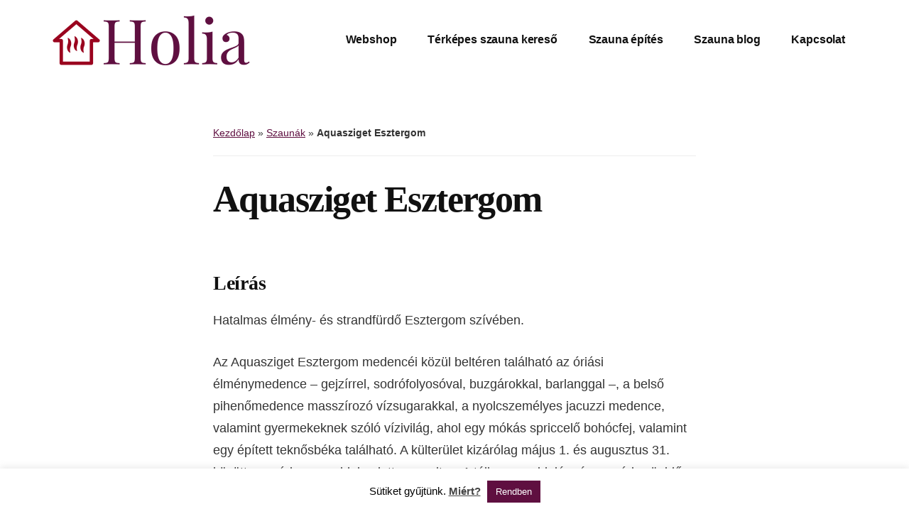

--- FILE ---
content_type: text/html; charset=utf-8
request_url: https://www.google.com/recaptcha/api2/aframe
body_size: 267
content:
<!DOCTYPE HTML><html><head><meta http-equiv="content-type" content="text/html; charset=UTF-8"></head><body><script nonce="S4LYMzijnA5WcruH1bsjBg">/** Anti-fraud and anti-abuse applications only. See google.com/recaptcha */ try{var clients={'sodar':'https://pagead2.googlesyndication.com/pagead/sodar?'};window.addEventListener("message",function(a){try{if(a.source===window.parent){var b=JSON.parse(a.data);var c=clients[b['id']];if(c){var d=document.createElement('img');d.src=c+b['params']+'&rc='+(localStorage.getItem("rc::a")?sessionStorage.getItem("rc::b"):"");window.document.body.appendChild(d);sessionStorage.setItem("rc::e",parseInt(sessionStorage.getItem("rc::e")||0)+1);localStorage.setItem("rc::h",'1769103415841');}}}catch(b){}});window.parent.postMessage("_grecaptcha_ready", "*");}catch(b){}</script></body></html>